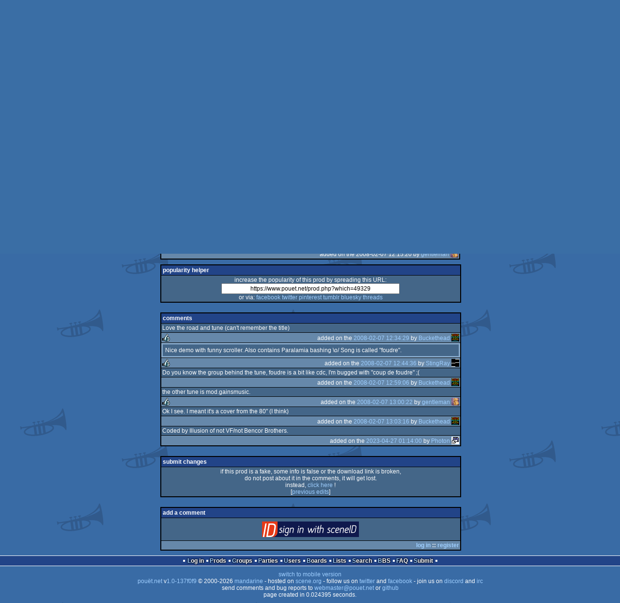

--- FILE ---
content_type: text/html; charset=utf-8
request_url: https://www.pouet.net/prod.php?which=49329
body_size: 4378
content:
<!DOCTYPE html>
<html xmlns="http://www.w3.org/1999/xhtml" lang="en">
<head>
  <title>First Real Demo / Road Raster by vision factory &amp; Bencor Brothers :: pouët.net</title>

  <link rel="icon" href="/favicon.svg" type="image/svg+xml"/>
  <link rel="alternate icon" href="/favicon.ico" type="image/x-icon"/>
  <link rel="search" type="application/opensearchdescription+xml" href="opensearch_prod.xml" title="pouët.net: prod search" />
  <link rel="canonical" href="https://www.pouet.net/prod.php?which=49329"/>
  <link rel="alternate" media="only screen and (max-width: 640px)" href="https://m.pouet.net/prod.php?which=49329">
  <link rel="alternate" href="export/lastprodcomments.rss.php?prod=49329" type="application/rss+xml" title="pouët.net: latest comments on First Real Demo / Road Raster">
  <link rel="alternate" href="export/lastprodsreleased.rss.php" type="application/rss+xml" title="pouët.net: last prods released">
  <link rel="alternate" href="export/lastprodsadded.rss.php" type="application/rss+xml" title="pouët.net: last prods added">
  <link rel="alternate" href="export/lastbbsposts.rss.php" type="application/rss+xml" title="pouët.net: last bbs posts">

  <link rel="stylesheet" type="text/css" href="styles/001/types.css?1747393803" media="screen" />
  <link rel="stylesheet" type="text/css" href="styles/001/style.css?1747393803" media="screen" />
    
  <meta property="og:type" content="website"/>
  <meta property="og:site_name" content="pouët.net"/>
  <meta property="twitter:title" content="First Real Demo / Road Raster by vision factory &amp; Bencor Brothers"/>
  <meta property="og:title" content="First Real Demo / Road Raster by vision factory &amp; Bencor Brothers"/>
  <meta property="twitter:card" content="summary_large_image"/>
  <meta property="twitter:site" content="@pouetdotnet"/>
  <meta property="twitter:description" content="demo for Amiga OCS/ECS, released in june 1989"/>
  <meta property="og:description" content="demo for Amiga OCS/ECS, released in june 1989"/>
  <meta property="twitter:image" content="https://content.pouet.net/files/screenshots/00049/00049329.png"/>
  <meta property="og:image" content="https://content.pouet.net/files/screenshots/00049/00049329.png"/>
  <script type="application/ld+json">{"@context":"https:\/\/schema.org\/","@type":"MediaObject","name":"First Real Demo \/ Road Raster","contentUrl":"https:\/\/files.scene.org\/view\/mirrors\/amigascne\/Groups\/V\/Vision_Factory\/VF&BB-FirstRealDemo","uploadDate":"2008-02-07T12:15:20+01:00","author":"vision factory & Bencor Brothers","aggregateRating":{"@type":"AggregateRating","ratingValue":"0.7500","ratingCount":4,"bestRating":1,"worstRating":-1},"image":"https:\/\/content.pouet.net\/files\/screenshots\/00049\/00049329.png"}</script>
  

  <script>
  <!--
    var pixelWidth = screen.width;
    var Pouet = {};
    Pouet.isMobile = false;
    
    var newsTickers = {};
  //-->
  </script>
  <script src="./prototype.js"></script>
  <script src="./jsonp.js"></script>
  <script src="./cookie.js"></script>
  <script src="./autocompleter.js"></script>
  <script src="./script.js?1743470342"></script>

  <!--[if lt IE 9]><script src="//ie7-js.googlecode.com/svn/version/2.1(beta4)/IE9.js"></script><![endif]-->
  <!--[if IE]><script src="//html5shiv.googlecode.com/svn/trunk/html5.js"></script><![endif]-->

  <meta name="theme-color" content="#396BA5" />
  <meta http-equiv="Content-Type" content="text/html; charset=utf-8" />
  <meta name="description" content="pouët.net - your online demoscene resource"/>
  <meta name="keywords" content="pouët.net,pouët,pouet.net,pouet,256b,1k,4k,40k,64k,cracktro,demo,dentro,diskmag,intro,invitation,lobster sex,musicdisk,Amiga AGA,Amiga ECS,Amiga PPC,Amstrad CPC,Atari ST,BeOS,Commodore 64,Falcon,MS-Dos,Linux,MacOS,Windows"/>
</head>
<body>
<header>
  <h1>pouët.net</h1>
  <div id='logo'>
    <a href="./index.php"><img src="https://content.pouet.net/logos/pouet3_ani.gif" alt="logo"/></a>
    <p>logo done by <a href='user.php?who=98259' class='user'>derRoy</a> :: <a href="logo_vote.php">vote</a> for the logos you like and be a lamah !</p>
  </div>
</header>
<nav id="topbar">
  <ul>
   <li><a href="login.php?return=prod.php?which=49329">Log in</a></li>
   <li><a href="prodlist.php">Prods</a></li>
   <li><a href="groups.php">Groups</a></li>
   <li><a href="parties.php">Parties</a></li>
   <li><a href="userlist.php">Users</a></li>
   <li><a href="boards.php">Boards</a></li>
   <li><a href="lists.php">Lists</a></li>
   <li><a href="search.php">Search</a></li>
   <li><a href="bbs.php">BBS</a></li>
   <li><a href="faq.php">FAQ</a></li>
   <li><a href="submit.php">Submit</a></li>
  </ul>
</nav>
<div id='content'>
  <div id='prodpagecontainer'>
<table id='pouetbox_prodmain'>
<tr id='prodheader'>
<th colspan='3'>
 <span id='title'><span id='prod-title'>First Real Demo / Road Raster</span> by <a href='groups.php?which=2188'>vision factory</a> & <a href='groups.php?which=6083'>Bencor Brothers</a></span>
<div id='nfo'></div></th>
</tr>
<tr>
 <td rowspan='3' id='screenshot'><img src='https://content.pouet.net/files/screenshots/00049/00049329.png' alt='screenshot added by gentleman on 2008-02-07 12:15:20' title='screenshot added by gentleman on 2008-02-07 12:15:20'/>
</td>
 <td colspan='2'>
<table id='stattable'>
 <tr>
  <td>platform :</td>
  <td><ul><li><a href='prodlist.php?platform%5B%5D=Amiga%20OCS%2FECS'><span class='platform os_amigaocsecs'>Amiga OCS/ECS</span> Amiga OCS/ECS</a></li>
</ul></td>
 </tr>
 <tr>
  <td>type :</td>
  <td><ul><li><a href='prodlist.php?type%5B%5D=demo'><span class='type type_demo'>demo</span> demo</a></li>
</ul></td>
 </tr>
 <tr>
  <td>release date :</td>
  <td>june 1989</td>
 </tr>
</table>
 </td>
</tr>
<tr>
 <td class='r2'>
<ul class='prodthumbs'>
<li class='rulez'>3</li>
<li class='isok'>1</li>
<li class='sucks'>0</li>
</ul>
 </td>
 <td id='popularity'>
popularity : 50%<br/>
<div class='outerbar' title='50%'><div class='innerbar' style='width: 50%'>&nbsp;<span>50%</span></div></div>
 </td>
</tr>
<tr>
 <td class='r2'>
<ul id='avgstats'><li class=rulez>0.75</li>
</ul><div id='alltimerank'>alltime top: #42452</div> </td>
 <td id='links'>
<ul>
<li id='mainDownload'>[<a id='mainDownloadLink' href='https://files.scene.org/view/mirrors/amigascne/Groups/V/Vision_Factory/VF&amp;BB-FirstRealDemo'>download</a>]</li>
<li id='demozooID'>[<a href='http://demozoo.org/productions/137871/'>demozoo</a>]</li>
<li>[<a href='mirrors.php?which=49329'>mirrors...</a>]</li>
</ul>
 </td>
</tr>
<tr>
 <td class='foot' colspan='3'>added on the 2008-02-07 12:15:20 by <a href='user.php?who=20312' class='user'>gentleman</a> <a href='user.php?who=20312' class='usera' title="gentleman"><img src='https://content.pouet.net/avatars/bb_ava2008.gif' alt="gentleman" loading='lazy' class='avatar'/></a></td>
</tr>
</table>


<div class='pouettbl' id='pouetbox_prodpopularityhelper'>
 <h2>popularity helper</h2>
 <div class='content'>
<p>increase the popularity of this prod by spreading this URL:</p>
<input type='text' value='https://www.pouet.net/prod.php?which=49329' readonly='readonly' />
<p>or via:
  <a href='https://www.facebook.com/sharer/sharer.php?u=https%3A%2F%2Fwww.pouet.net%2Fprod.php%3Fwhich%3D49329'>facebook</a>
  <a href='https://twitter.com/intent/tweet?text=You%20should%20watch%20%22First%20Real%20Demo%20%2F%20Road%20Raster%22%20on%20%40pouetdotnet%3A%20https%3A%2F%2Fwww.pouet.net%2Fprod.php%3Fwhich%3D49329'>twitter</a>
  <a href='http://pinterest.com/pin/create/button/?url=https%3A%2F%2Fwww.pouet.net%2Fprod.php%3Fwhich%3D49329'>pinterest</a>
  <a href='http://tumblr.com/widgets/share/tool?canonicalUrl=https%3A%2F%2Fwww.pouet.net%2Fprod.php%3Fwhich%3D49329&amp;posttype=link'>tumblr</a>
  <a href='https://bsky.app/intent/compose/?text=You%20should%20watch%20%22First%20Real%20Demo%20%2F%20Road%20Raster%22%20on%20Pou%C3%ABt%3A%20https%3A%2F%2Fwww.pouet.net%2Fprod.php%3Fwhich%3D49329'>bluesky</a>
  <a href='https://www.threads.net/intent/post?text=You%20should%20watch%20%22First%20Real%20Demo%20%2F%20Road%20Raster%22%20on%20Pou%C3%ABt%3A%20https%3A%2F%2Fwww.pouet.net%2Fprod.php%3Fwhich%3D49329'>threads</a>
</p>
 </div>
</div>


<div class='pouettbl' id='pouetbox_prodcomments'>
 <h2>comments</h2>
<div class='comment cite-14343' id='c367543'>
  <div class='content'>Love the road and tune (can&#039;t remember the title)</div>
  <div class='foot'><span class='vote rulez'>rulez</span><span class='tools' data-cid='367543'></span> added on the <a href='prod.php?post=367543'>2008-02-07 12:34:29</a> by <a href='user.php?who=14343' class='user badge-bronze'>Buckethead</a> <a href='user.php?who=14343' class='usera' title="Buckethead"><img src='https://content.pouet.net/avatars/onestanz.gif' alt="Buckethead" loading='lazy' class='avatar'/></a></div>
</div>

<div class='comment cite-8225' id='c367547'>
  <div class='content'>Nice demo with funny scroller. Also contains Paralamia bashing \o/ Song is called &quot;foudre&quot;.</div>
  <div class='foot'><span class='vote rulez'>rulez</span><span class='tools' data-cid='367547'></span> added on the <a href='prod.php?post=367547'>2008-02-07 12:44:36</a> by <a href='user.php?who=8225' class='user badge-ruby'>StingRay</a> <a href='user.php?who=8225' class='usera' title="StingRay"><img src='https://content.pouet.net/avatars/scarab.gif' alt="StingRay" loading='lazy' class='avatar'/></a></div>
</div>

<div class='comment cite-14343' id='c367552'>
  <div class='content'>Do you know the group behind the tune, foudre is a bit like cdc, I&#039;m bugged with &quot;coup de foudre&quot; ;(</div>
  <div class='foot'><span class='tools' data-cid='367552'></span> added on the <a href='prod.php?post=367552'>2008-02-07 12:59:06</a> by <a href='user.php?who=14343' class='user badge-bronze'>Buckethead</a> <a href='user.php?who=14343' class='usera' title="Buckethead"><img src='https://content.pouet.net/avatars/onestanz.gif' alt="Buckethead" loading='lazy' class='avatar'/></a></div>
</div>

<div class='comment cite-20312' id='c367553'>
  <div class='content'>the other tune is mod.gainsmusic.</div>
  <div class='foot'><span class='vote rulez'>rulez</span><span class='tools' data-cid='367553'></span> added on the <a href='prod.php?post=367553'>2008-02-07 13:00:22</a> by <a href='user.php?who=20312' class='user'>gentleman</a> <a href='user.php?who=20312' class='usera' title="gentleman"><img src='https://content.pouet.net/avatars/bb_ava2008.gif' alt="gentleman" loading='lazy' class='avatar'/></a></div>
</div>

<div class='comment cite-14343' id='c367555'>
  <div class='content'>Ok I see. I meant it&#039;s a cover from the 80&quot; (I think)</div>
  <div class='foot'><span class='tools' data-cid='367555'></span> added on the <a href='prod.php?post=367555'>2008-02-07 13:03:16</a> by <a href='user.php?who=14343' class='user badge-bronze'>Buckethead</a> <a href='user.php?who=14343' class='usera' title="Buckethead"><img src='https://content.pouet.net/avatars/onestanz.gif' alt="Buckethead" loading='lazy' class='avatar'/></a></div>
</div>

<div class='comment cite-22623' id='c971820'>
  <div class='content'>Coded by Illusion of not VF/not Bencor Brothers.</div>
  <div class='foot'><span class='tools' data-cid='971820'></span> added on the <a href='prod.php?post=971820'>2023-04-27 01:14:00</a> by <a href='user.php?who=22623' class='user badge-silver'>Photon</a> <a href='user.php?who=22623' class='usera' title="Photon"><img src='https://content.pouet.net/avatars/amigafloppyanim2.gif' alt="Photon" loading='lazy' class='avatar'/></a></div>
</div>

</div>


<div class='pouettbl' id='pouetbox_prodsubmitchanges'>
 <h2>submit changes</h2>
 <div class='content'>
<p>if this prod is a fake, some info is false or the download link is broken,</p><p>do not post about it in the comments, it will get lost.</p><p>instead, <a href='submit_modification_request.php?prod=49329'>click here</a> !</p><p>[<a href='gloperator_log.php?which=49329&amp;what=prod'>previous edits</a>]</p> </div>
</div>
<form action='/prod.php?which=49329' method='post' enctype='multipart/form-data'>
<input type='hidden' name='ProtName' value='Protect926655'/>
<input type='hidden' name='ProtValue' value='8f0c3db5b7020b8cacc69564378b13340a94673c'/>


<div class='pouettbl' id='pouetbox_prodpost'>
 <h2>add a comment</h2>
<div class='content loggedout'>
<a href='login.php?return=prod.php%3Fwhich%3D49329'>login via SceneID</a></div>
<div class='foot'>
<a href='login.php?return=prod.php%3Fwhich%3D49329'>log in</a> ::
<a href='https://id.scene.org/register/'>register</a>
</div></div>
  <input type='hidden' name='formProcessorAction' value='prodpost'/>
</form>


<script>
<!--
document.observe("dom:loaded",function(){
  if (Pouet.isMobile)
  {
    var data = $("screenshot").innerHTML;
    $("screenshot").remove();

    var td = new Element("td",{"colspan":2,"id":"screenshot"}); td.update(data);
    var tr = new Element("tr"); tr.insert(td);

    $("prodheader").parentNode.insertBefore( tr, $("prodheader").nextSibling);
  }
});
//-->
</script>
  </div>
</div>
<nav id="bottombar">
  <ul>
   <li><a href="login.php?return=prod.php?which=49329">Log in</a></li>
   <li><a href="prodlist.php">Prods</a></li>
   <li><a href="groups.php">Groups</a></li>
   <li><a href="parties.php">Parties</a></li>
   <li><a href="userlist.php">Users</a></li>
   <li><a href="boards.php">Boards</a></li>
   <li><a href="lists.php">Lists</a></li>
   <li><a href="search.php">Search</a></li>
   <li><a href="bbs.php">BBS</a></li>
   <li><a href="faq.php">FAQ</a></li>
   <li><a href="submit.php">Submit</a></li>
  </ul>
</nav>
<footer>

<ul>
  <li><a href="//m.pouet.net/prod.php?which=49329">switch to mobile version</a></li>
  <li>
    <a href="index.php">pouët.net</a> v<a href="https://github.com/pouetnet/pouet-www">1.0-137f0f9</a> &copy; 2000-2026 <a href="groups.php?which=5">mandarine</a>
    - hosted on <a href="http://www.scene.org/">scene.org</a>
    - follow us on <a href="https://twitter.com/pouetdotnet">twitter</a> and <a href="https://www.facebook.com/pouet.dot.net">facebook</a>
    - join us on <a href="https://discord.gg/MCDXrrB">discord</a> and <a href="https://webchat.ircnet.net/?channels=%23pouet.net&uio=OT10cnVlde">irc</a>
  </li>
  <li>
    send comments and bug reports to <a href="mailto:webmaster@pouet.net">webmaster@pouet.net</a>
    or <a href="https://github.com/pouetnet/pouet-www">github</a>
  </li>
<li>page created in 0.024395 seconds.</li>
</ul>
</footer></body>
</html>


--- FILE ---
content_type: text/javascript
request_url: https://www.pouet.net/script.js?1743470342
body_size: 5405
content:
function NameWarning(opt)
{
  if(!$("row_name")) return;
  
  var nameWarning = new Element("div",{"id":"nameWarning","class":"submitWarning"});
  $("row_name").parentNode.insertBefore(nameWarning,$("row_name").nextSibling);
  nameWarning.hide();
  
  var timeout = null;
  $("name").observe("keyup",function(){
    if ($("name").value.length > 0)
    {
      if (timeout) clearTimeout(timeout);
      timeout = setTimeout(function(){
        new Ajax.Request(opt.ajaxURL,{
          "method":"post",
          "parameters":$H({"search":$("name").value}).toQueryString(),
          "onSuccess":function(transport){
            if (transport.responseJSON.length > 0)
            {
              var result = transport.responseJSON[0];
              nameWarning.show();
              nameWarning.update("Did you mean <a href='"+opt.linkURL+result.id+"'>"+result.name.escapeHTML()+"</a>?");
            }
            else
              nameWarning.hide();
          },
        });
        timeout = null;
      }, 1000);
    }
  });
}

function AddPreviewButton( button )
{
  var origTextarea = document.body.select("textarea").first();
  if (!origTextarea) return;
  
  var previewButton = new Element("input",{"type":"submit","id":"submitPreview","value":"Preview"});
  button.parentNode.insertBefore(previewButton,button);
  previewButton.observe("click",function(e){
    e.stop();

    var w = 600;
    var h = 400;
    var x = (screen.width - w) / 2;
    var y = (screen.height - h) / 2;
    var wnd = window.open("","previewWnd","left="+x+",top="+y+",width="+w+",height="+h+",resizable=yes,status=yes,toolbar=no,location=no,menubar=no,scrollbars=yes");
  
    var form = new Element("form",{"method":"post","target":"previewWnd","action":"preview.php"});
    document.body.insert(form);
    
    var textarea = new Element("textarea",{"name":"message"});
    //textarea.update( origTextarea.value );
    textarea.value = origTextarea.value;
    form.insert(textarea);
    
    form.submit();

    form.remove();
  });
}

function adjustSubmitFormFields()
{
  if($("platform")) $A( $("platform").options ).each(function(item){
    if (item.selected)
    {
//      if (item.text.toLowerCase().indexOf("zx") != -1)
//        $("row_zxdemoID").show();
      if (item.text.toLowerCase().indexOf("commodore") != -1)
        $("row_csdbID").show();
      if (item.text.toLowerCase().indexOf("c64") != -1)
        $("row_csdbID").show();
      if (item.text.toLowerCase().indexOf("c16") != -1)
        $("row_csdbID").show();
    }
  });
  if($("type")) $A( $("type").options ).each(function(item){
    if (item.selected)
    {
      if (item.text.toLowerCase().indexOf("invitation") != -1)
      {
        $("row_invitationParty").show();
        $("row_invitationYear").show();
      }
      if (item.text.toLowerCase().indexOf("bbstro") != -1)
      {
        $("row_boardID").show();
      }
    }
  });
  if ($("invitationParty") && $("invitationParty").value)
  {
    $("row_invitationParty").show();
    $("row_invitationYear").show();
  }
}

function PrepareSubmitForm()
{
  NameWarning({"ajaxURL":"./ajax_prods.php","linkURL":"prod.php?which="});  

  var fields = $A([
    "row_csdbID",
    //"row_zxdemoID",
    "row_invitationParty",
    "row_invitationYear",
    "row_boardID",
  ]);
  if ($("partyID"))
  {
    fields.concat([
      "row_partyYear",
      "row_partyCompo",
      "row_partyRank",
    ]);
  }
  fields.each(function(item){
    if ($(item)) $(item).hide();
  });
  
  var resetCompos = function()
  {
    var options = $("partyCompo").select("option");
    var v = $("partyCompo").options[$("partyCompo").selectedIndex].value;
    $("partyCompo").update("");
    options.each(function(i){ $("partyCompo").insert(i); });
    $("partyCompo").value = v;
  }
  var reorganizeCompos = function(){
    if (!$("partyID").value) { resetCompos(); return; }
    if (!$("partyYear").options[$("partyYear").selectedIndex].value) { resetCompos(); return; }
    new Ajax.Request("ajax_partycompos.php",{
      "method":"GET",
      "parameters":$H({
        "party":$("partyID").value,
        "year":$("partyYear").options[$("partyYear").selectedIndex].value
      }),
      "onException": function(r, e) { throw e; },
      "onSuccess":function(transport)
        {
          if (transport.responseJSON && transport.responseJSON.compos.length)
          {
            var options = $("partyCompo").select("option");
            var v = $("partyCompo").options[$("partyCompo").selectedIndex].value;
            $("partyCompo").update("");
            var idx = 0;
            var og1 = new Element("optgroup",{"label":"known compos at this party"});
            $("partyCompo").insert(og1);
            options.each(function(i){
              if (transport.responseJSON.compos.indexOf(parseInt(i.value,10)) != -1)
                og1.insert( i );
            });

            var og2 = new Element("optgroup",{"label":"other compos"});
            $("partyCompo").insert(og2);
            options.each(function(i){
              if (transport.responseJSON.compos.indexOf(parseInt(i.value,10)) == -1)
                og2.insert( i );
            });
            
            $("partyCompo").insert( {top:options.find(function(i){ return i.value == 0; })} );
            $("partyCompo").value = v;
            
          }
          else
          {
            resetCompos();
          }
        },
    });
  };
  
  if ($("platform")) $("platform").observe("change",adjustSubmitFormFields);
  if ($("type")) $("type").observe("change",adjustSubmitFormFields);
  adjustSubmitFormFields();
  if ($("group1")) new Autocompleter($("group1"), {"dataUrl":"./ajax_groups.php","processRow": function(item) {
    return item.name.escapeHTML() + (item.disambiguation ? " <span class='group-disambig'>" + item.disambiguation.escapeHTML() + "</span>" : "");
  }});
  if ($("group2")) new Autocompleter($("group2"), {"dataUrl":"./ajax_groups.php","processRow": function(item) {
    return item.name.escapeHTML() + (item.disambiguation ? " <span class='group-disambig'>" + item.disambiguation.escapeHTML() + "</span>" : "");
  }});
  if ($("group3")) new Autocompleter($("group3"), {"dataUrl":"./ajax_groups.php","processRow": function(item) {
    return item.name.escapeHTML() + (item.disambiguation ? " <span class='group-disambig'>" + item.disambiguation.escapeHTML() + "</span>" : "");
  }});
  if ($("partyID")) new Autocompleter($("partyID"), {"dataUrl":"./ajax_parties.php",onSelectItem:function(){
    $("row_partyYear").show();
    $("row_partyCompo").show();
    $("row_partyRank").show();
    reorganizeCompos();
  }});
  $("partyYear").observe("change",reorganizeCompos);
  $("partyYear").observe("keyup",reorganizeCompos);
  if ($("invitationParty")) new Autocompleter($("invitationParty"), {"dataUrl":"./ajax_parties.php",onSelectItem:function(){
    //$("row_invitationYear").show();
  }});
  if ($("boardID")) new Autocompleter($("boardID"), {"dataUrl":"./ajax_boards.php"});
}

function PreparePostForm( form )
{
  form.observe('submit',function(e){
    var ta = e.element().down("textarea");
    var bbTags = $A(["url", "code", "b", "i", "u", "img", "quote", "list"]);
    var broken = false;
    bbTags.each(function(item){
      var re1 = new RegExp("\\["+item+"[^a-z]","gi");
      var re2 = new RegExp("\\[/"+item+"[^a-z]","gi");
      if ((ta.value.match(re1) || []).length != (ta.value.match(re2) || []).length)
        broken = item;
    });    
    if (broken)
    {
      if (!confirm("your ["+broken+"] bbcode is broken ! are you sure you want to post it ?"))
        e.stop();
    }
  });
}
function InstrumentAdminEditorForAjax( parentElement, formAction, _options )
{
  var options = _options || {};
  
  parentElement.select(".edit").each(function(item){
    var tr = item.up("tr");
    item.observe("click",function(e){
      e.stop();
      new Ajax.Updater($(tr), item.href, {
        method: 'get',
        parameters: {
          partial: true,
        },
        onComplete: function() {
          if (options.onRowLoad)
            options.onRowLoad($(tr));
          tr.down("input[type='submit']").observe("click",function(ev){
            ev.stop();
            var invalidFields = tr.select("input,select").filter(function(item){ return item.validity && !item.validity.valid; });
            if (invalidFields.length > 0)
            {
              alert("There are invalid values in the following fields: " + invalidFields.collect(function(i){ return i.name}).join(", ") );
              return;
            }
            var opt = Form.serializeElements( tr.select("input,select"), {hash:true} );
            opt["partial"] = true;
            opt["formProcessorAction"] = tr.up("form").down("input[name='formProcessorAction']").value;
            new Ajax.Request( tr.up("form").action, {
              method: "post",
              parameters: opt,
              onSuccess: function(transport) {
                tr.update(transport.responseText);
                InstrumentAdminEditorForAjax( tr, formAction, options );
                fireSuccessOverlay();
              }
            });
          });
        },
      });
    });
  });
  parentElement.select(".delete").each(function(item){
    var tr = item.up("tr");
    item.observe("click",function(e){
      e.stop();
      if(!confirm("Are you sure you want to delete this item?"))
        return;
  
      //var opt = item.href.toQueryParams();
      var opt = Form.serializeElements( tr.select("input,select"), {hash:true} );
      opt = $H(opt).merge( item.href.toQueryParams() ).toObject();
      opt["partial"] = true;
      opt["formProcessorAction"] = tr.up("form").down("input[name='formProcessorAction']").value;
      new Ajax.Request( tr.up("form").action, {
        method: "post",
        parameters: opt,
        onSuccess: function(transport) {
          tr.remove();
          fireSuccessOverlay();
        }
      });
    });
  });
  if (parentElement.down(".new"))
  {
    parentElement.down(".new").observe("click",function(e){
      var tr = new Element("tr");
      parentElement.down("table.boxtable").insert(tr);
      e.stop();
      new Ajax.Updater($(tr), e.element().href, {
        method: 'get',
        parameters: {
          partial: true,
        },
        onComplete: function() {
          if (options.onRowLoad)
            options.onRowLoad($(tr));
          tr.down("input[type='submit']").observe("click",function(ev){
            ev.stop();
            var invalidFields = tr.select("input,select").filter(function(item){ return item.validity && !item.validity.valid; });
            if (invalidFields.length > 0)
            {
              alert("There are invalid values in the following fields: " + invalidFields.collect(function(i){ return i.name}).join(", ") );
              return;
            }
            var opt = Form.serializeElements( tr.select("input,select"), {hash:true} );
            opt["partial"] = true;
            opt["formProcessorAction"] = tr.up("form").down("input[name='formProcessorAction']").value;
            new Ajax.Request( tr.up("form").action, {
              method: "post",
              parameters: opt,
              onSuccess: function(transport) {
                tr.update(transport.responseText);
                InstrumentAdminEditorForAjax( tr, formAction, options );
                fireSuccessOverlay();
              }
            });
          });
        },
      });
    });
  }
}





var timerDensity = 50;
var timeCrossfade = 500;
var timeWait = 1000;
function fadeOverlays()
{
  var step = 1.0 / (timeCrossfade * 1.0 / timerDensity);
  var elements = ["successOverlay","errorOverlay"];
  var success = false;
  elements.each(function(item){
    if (!$(item)) return;
    item = $(item);
    
    item.style.opacity = parseFloat(item.style.opacity) - step;
    //console.log(item.style.opacity);
    if (item.style.opacity <= step + 0.01) // wahey chrome precision!
    {
      item.remove();
      return;
    }
    success = true;
  });
  if (!success) return;
  setTimeout(fadeOverlays,timerDensity);
}

function fireSuccessOverlay( msg )
{
  if (!$("successOverlay"))
    document.body.insert(new Element("div",{"id":"successOverlay"}).update( msg ? msg : "Success !"));
  $("successOverlay").style.opacity = "1.0";
  //console.log(timeWait + timerDensity);
  setTimeout(fadeOverlays,timeWait + timerDensity);
}

function fireErrorOverlay( errors )
{
  if (!$("errorOverlay"))
    document.body.insert(new Element("div",{"id":"errorOverlay"}).update( errors ? errors : "There was an error :(" ));
  $("errorOverlay").style.opacity = "1.0";
  setTimeout(fadeOverlays,timeWait + timerDensity);
}

function StubLinksToDomainName( parentElement, detailed )
{
  parentElement.select("a[rel='external']").each(function(item){
    var host = item.href.match(/:\/\/(.*?)\//);
    if (host)
    {
      item.update( host[1].escapeHTML() );
      return;
    }
  });
}

/* BBCODE helper script by AMcBain */

(function ()
{
  "use strict"; // See http://daringfireball.net/2010/07/improved_regex_for_matching_urls
  var textarea, buttons, url = /^\s*((?:[a-z][\w-]+:(?:\/{1,3}|[a-z0-9%])|www\d{0,3}[.]|[a-z0-9.\-]+[.][a-z]{2,4}\/)(?:[^\s()<>]+|\(([^\s()<>]+|(\([^\s()<>]+\)))*\))+(?:\(([^\s()<>]+|(\([^\s()<>]+\)))*\)|[^\s`!()\[\]{};:'\".,<>?\xAB\xBB\u201C\u201D\u2018\u2019]))/i;
  var protocol = /^\s*[A-Z_a-z]+:\/\//;

  // Replaces the selected text in a textarea with the given text optionally highlighting a subset
  // of the replacement text based on insets from the start and end of the replacement text.
  function replaceText (text, sinset, einset)
  {
    var start = textarea.selectionStart, end = textarea.selectionEnd;

    textarea.value = textarea.value.substring(0, start) + text + textarea.value.substring(end);

    if (typeof sinset === "number" && typeof einset === "number") {
      textarea.setSelectionRange(start + sinset, start + text.length - einset);
    }
    else
    {
      textarea.setSelectionRange(start + text.length, start + text.length);
    }
    textarea.focus();
  }

  function getText ()
  {
    return textarea.value.substring(textarea.selectionStart, textarea.selectionEnd);
  }

  // Puts proper bb-code around selected text and places the cursor after it,
  // or inserts some bb-code-surrounded dummy text and selects the dummy text.
  function simpleEdit ()
  {
    var text = getText(), start = this.code[0], end = this.code[1];

    if (text) {
      replaceText(start + text + end);
    }
    else {
      replaceText(start + this.text + end, start.length, end.length);
    }
  }

  function linkAltEdit ()
  {
    var text = getText(), start = "[url=", end = "[/url]";

    if (text)
    {
      if (url.test(text))
      {
        if (!protocol.test(text))
        {
          text = "http://" + text;
        }
        text = text.strip();
        replaceText(start + text + "]" + this.smpl + end, start.length + text.length + 1, end.length);
      }
      else
      {
        replaceText(start + this.text + "]" + text + end, start.length, end.length + text.length + 1);
      }
    }
    else
    {
      text = start + this.text + "]" + this.smpl + end;
      replaceText(text, start.length, 1 + this.smpl.length + end.length);
    }
  }

  function listEdit ()
  {
    var text = getText(), start = this.code[0], end = this.code[1];

    if (text)
    {
      text = start + text.replace(/(?:^|\n)([^\n]+)/g, "[*]$1\n") + end;
      replaceText(text, text.length + 1, 0);
    }
    else
    {
      text = start + this.text + end;
      replaceText(text, start.length + 3, end.length + 1);
    }
  }

  buttons = [ {
    name: "Bold",
    code: [ "[b]", "[/b]" ],
    text: "bold text"
  }, {
    name: "Italic",
    code: [ "[i]", "[/i]" ],
    text: "italic text"
  }, {
    name: "Link",
    code: [ "[url]", "[/url]" ],
    text: "http://example.com",
    click: function ()
    {
      var text = getText();

      if (url.test(text) && !protocol.test(text))
      {
        this.smpl = text.strip();
        linkAltEdit.call(this);
      }
      else
      {
        simpleEdit.call(this);
      }
    }
  }, {
    "class": "link_alt",
    name: "Link w/ text",
    text: "http://example.com",
    smpl: "linky",
    click: linkAltEdit
  }/*, {
    name: "Email",
    code: [ "[email]", "[/email]" ],
    text: "example@example.com"
  }*/, {
    name: "Image",
    code: [ "[img]", "[/img]" ],
    text: "http://example.com/image.png"
  }, {
    name: "Quote",
    code: [ "[quote]", "[/quote]" ],
    text: "quoted text"
  }, {
    name: "Code",
    code: [ "[code]", "[/code]" ],
    text: "// code comment"
  }, {
    name: "Bullet list",
    more: true,
    code: [ "[list]\n", "[/list]" ],
    text: "[*]list item\n",
    click: listEdit
  }, {
    name: "Alpha list",
    more: true,
    code: [ "[list=A]\n", "[/list]" ],
    text: "[*]A is for alligator\n",
    click: listEdit
  }, {
    name: "Numbered list",
    more: true,
    code: [ "[list=1]\n", "[/list]" ],
    text: "[*]list item\n",
    click: listEdit
  } ];

  document.observe("dom:loaded", function ()
  {
    textarea = $$("#pouetbox_bbsopen textarea, #pouetbox_bbspost textarea, #pouetbox_prodpost textarea")[0];

    // Require IE9+ and other supporting browsers.
    if(!textarea || !("selectionStart" in textarea)) {
      return;
    }

    var list = document.createElement("ul");
    list.id = "pouet_bb_editor";

    var sublist = document.createElement("ul");

    buttons.each(function (button)
    {
      var li = document.createElement("li");
      li.innerHTML = button.name;
      li.onclick = function ()
      {
        (button.click || simpleEdit).call(button);
      };

      var parent = (button.more ? sublist : list);
      parent.appendChild(li);
      parent.appendChild(document.createTextNode(" "));
    });

    list.insertAdjacentHTML("beforeend", "<li>more...</li>");
    list.lastChild.appendChild(sublist);

    textarea.nextSibling.nextSibling.appendChild(list);
  });
}());

function CollapsibleHeaders( elements )
{
  elements.each(function(box){
    if (!box.down("h2,h3"))
      return;
    
    var header = box.down("h2,h3");
    var elements = header.nextSiblings();
    
    var container = new Element("div",{"class":"collapseContainer"});
    
    elements.each(function(i){ container.insert(i); });
    
    box.insert(container);
    
    var toggle = new Element("span",{"class":"collapseToggle"});
    header.insert( toggle );

    if (box.id && Cookie.getData('pouetHeadersShown-'+box.id))
    {
      toggle.update("hide");
      container.show();
    }
    else
    {
      toggle.update("show");
      container.hide();
    }    
    
    var _box = box;
    header.observe("click",function(){
      if (toggle.innerHTML == "show")
      {
        toggle.update("hide");
        container.show();
        if (_box && _box.id) Cookie.setData('pouetHeadersShown-'+_box.id,true);
      }
      else
      {
        toggle.update("show");
        container.hide();
        if (_box && _box.id) Cookie.setData('pouetHeadersShown-'+_box.id,false);
      }
    });      
  });
}

function checkForNewsTickers()
{
  if (!newsTickers)
  {
    return;
  }
  
  var container = null;
  $H(newsTickers).each(function(kvp){
    if(Date.now() > kvp.value.expires*1000)
    {
      return;
    }
    if (Cookie.getData("newsTickerSupress-"+kvp.key))
    {
      return;
    }
    if (!container)
    {
      container = new Element("ul",{"class":"newsTickers"});
      document.body.insert(container);
    }
    var li = new Element("li",{"class":kvp.value.class}).update("<p>"+kvp.value.html+"</p>");
    var close = new Element("button",{"class":"close","title":"Close"}).update("&#x274C;");
    close.observe("click",function(){
      li.remove();
      Cookie.setData("newsTickerSupress-"+kvp.key, true);
    });
    li.insert(close);
    container.insert(li);
  });
}

// on load scripts - keep this to minimum
document.observe("dom:loaded",function(){
  Cookie.init({name: 'pouetSettings', expires: 365});
  if (location.hash=="#success")
  {
    if (history && "pushState" in history)
    {
      history.pushState("", document.title, window.location.pathname + window.location.search);
    }
    else
    {
      location.hash = "";
    }
    fireSuccessOverlay();
  }
  checkForNewsTickers();
});
